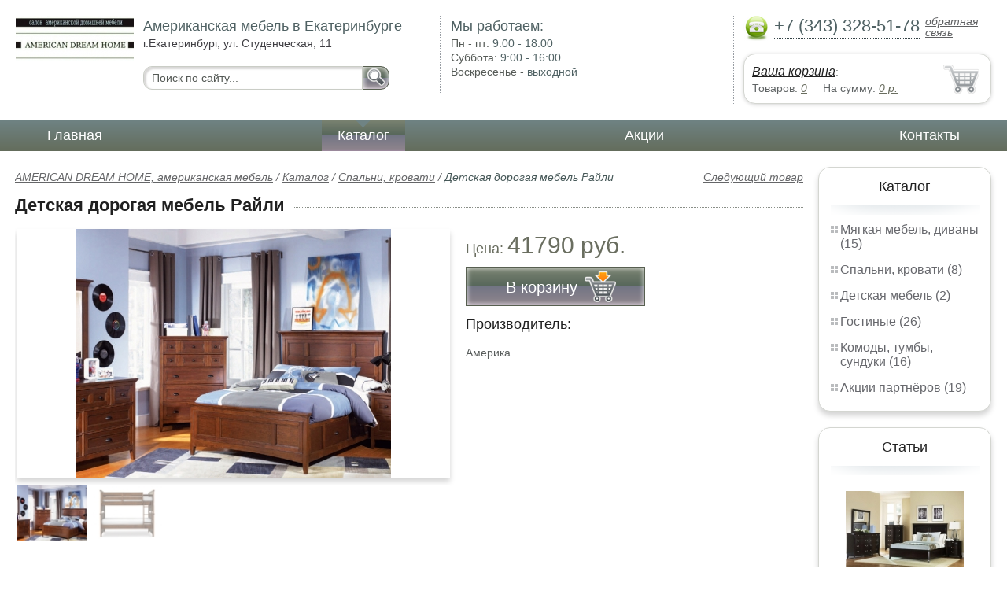

--- FILE ---
content_type: text/html; charset=UTF-8
request_url: https://v-ekaterinburge.ru/children_expensive_furniture_riley
body_size: 5020
content:
<html>
<head>
	<meta charset="utf-8"/>
	<title>Детская дорогая мебель Райли</title>
	<meta name="keywords" content="Детская дорогая мебель Райли, american dream home, американская мебель купить спальни, кровати   купить в Екатеринбурге">
	<meta name="description" content="american dream home, американская мебель купить спальни, кровати   Детская дорогая мебель Райли : производитель - Америка, стоимость от 35590 рублей. Беслпатная доставка по Екатеринбургу. Уточняйте наличие. Тел. +7 (343) 328-51-78"> 
	<meta http-equiv="X-UA-Compatible" content="IE=edge">
	<meta name="viewport" content="width=device-width, initial-scale=1">
	<link rel="shortcut icon" href="favicon.ico">
		
	<link rel="canonical"  href="http://v-ekaterinburge.ru/children_expensive_furniture_riley" />	
	<link rel="stylesheet" type="text/css" href="css/style.css" />
	<link rel="stylesheet" type="text/css" href="css/adaptation.css" />		
	<link rel="stylesheet" href="admin/css/buttons.css" type="text/css" media="screen, projection" />
</head>
<body>
<div class="wallpaper">  
  <div class="header">
    <div class="hd_row_1">
      <a class="top_logo" href="/"><img src="images/1/logo.png" / ></a>
    </div>    
    <div class="hd_row_2">
      <div class="style1">Американская мебель в Екатеринбурге</div>
      <div class="style2">г.Екатеринбург, ул. Студенческая, 11</div>
      <div class="hd_find">
				<form action="api.php" method="POST">			
					<input name="query"  id="search_box" type="text" value="Поиск по сайту..." autocomplete="off" placeholder="Найти товар..."/>
					<input type="hidden" name="search_area" value="3" />			
					<button class="hd_find_btn" name="show_results"><img src="img/loop.png" ></button>
				</form>			
			</div>    </div>    
    <div class="hd_row_3">
      <div class="style1">Мы работаем:</div>
      <p>

        Пн - пт:  <span>9.00 - 18.00</span><br />
        Суббота: <span>9:00 - 16:00</span><br />
        Воскресенье - <span>выходной</span>      </p>
    </div>    
    <div class="hd_row_4">
      <div class="hd_phone">
        <img src="img/ph_img.png">
        <div class="phone_txt">+7 (343) 328-51-78</div>
        <div class="hd_back" id="call_back">обратная связь</div>
      </div>
      <div class="clear"></div>
      <div class="hd_cart">
        <div class="hd_cart_txt">
          <span class="hd_cart_s1"><a href="cart">Ваша корзина</a>:</span>
          <span class="hd_cart_s3">Товаров: </span><a href="cart" class="hd_cart_s4" id="goods_incart">0</a>&nbsp;&nbsp;&nbsp;&nbsp; <span class="hd_cart_s3">На сумму: </span><a href="cart" class="hd_cart_s4" id="cart_cost">0</a><span class="hd_cart_s4"> р.</span>
        </div>
      </div>    </div>    
    <div class="clear"></div>
  </div>
</div>
<div class="top_menu_box">
  <div class="top_menu">
    <ul>
<li><a href="/">Главная</a></li>
<li><div class="top_menu_point"></div><a href="catalog" class="active">Каталог</a></li>
<li><a href="stock">Акции</a></li>
<li><a href="contacts">Контакты</a></li>
      <li class="helper"></li>
    </ul>
  </div>
</div>
<div class="wallpaper"> 
<div id="menu-button">Меню</div>
  <div class="right_col">
		<div class="right_panel_box">
      <div class="right_panel">
        <h3>Каталог</h3>
        <div class="shade_box"><div class="shade">&nbsp;</div></div>        
        <div class="right_good_box">
<div class="right_good_item"><div><a href="upholstered-furniture-sofas">Мягкая мебель, диваны (15)</a></div></div><div class="right_good_item"><div><a href="bedrooms-beds">Спальни, кровати (8)</a></div></div><div class="right_good_item"><div><a href="children-s-furniture">Детская мебель (2)</a></div></div><div class="right_good_item"><div><a href="living">Гостиные (26)</a></div></div><div class="right_good_item"><div><a href="chests-of-drawers-chests">Комоды, тумбы, сундуки (16)</a></div></div><div class="right_good_item"><div><a href="shares-of-partners">Акции партнёров (19)</a></div>
				<ul><li><a href="power-seals-and-cable-seals">Силовые пломбы и тросовые пломбы (1)</a></li><li><a href="storage-devices">Устройства для хранения ключей (1)</a></li><li><a href="wallets-criminals-key-boxes">Ключницы, пенальницы, ящики для ключей (2)</a></li><li><a href="wallets-key-boxes">Ключницы, ящики для ключей (1)</a></li><li><a href="locking-and-sealing-devices-for">Запорно-пломбировочные устройства для РЖД (1)</a></li><li><a href="control-bracelets">Контрольные браслеты (1)</a></li><li><a href="safe-packs">Сейф пакеты (1)</a></li><li><a href="wallets-and-key-boxes">Ключницы и ящики для ключей (1)</a></li><li><a href="rotor-seals-and-seals-applied">Роторные пломбы  и пломбы применяемые с проволокой (1)</a></li><li><a href="mail-packages">Почтовые пакеты (1)</a></li><li><a href="scooter">Экошпон (1)</a></li><li><a href="veneer">Шпон (1)</a></li><li><a href="kresla-kachalki">Кресла-качалки (1)</a></li><li><a href="kompyuternyie-kresla">Компьютерные кресла (3)</a></li><li><a href="stolyi-kompyuternyie">Столы компьютерные (1)</a></li><li><a href="igrovyie-kresla">Игровые кресла (1)</a></li><li><a href="obedennyie-gruppyi">Обеденные группы (1)</a></li><li><a href="stolyi-obedennyie">Столы обеденные (1)</a></li><li><a href="myagkie-kresla">Мягкие кресла (1)</a></li></ul>
				</div>        </div>      
      </div>
    </div>    
		<div class="right_panel_box">
      <div class="right_panel">
        <h3>Статьи</h3>
        <div class="shade_box">
          <div class="shade">&nbsp;</div>
        </div>

        <div class="rt_pl_article_img_box">
          <a href="furniture_for_childrens_magnussen_home"><img src="images/87/small/bedroom.jpg" /></a>
        </div>
        <div class="rt_pl_article_link"><a href="furniture_for_childrens_magnussen_home">Экологичная мебель для спален и детских Magnussen Home</a></div>
        <div class="rt_pl_article_img_box">
          <a href="magnussen_home_coffee_tables"><img src="images/88/small/table_magnussen.jpg" /></a>
        </div>
        <div class="rt_pl_article_link"><a href="magnussen_home_coffee_tables">Журнальные столики Magnussen Home</a></div>
        <div class="rt_pl_article_img_box">
          <a href="leather_sofas_and_armchairs_futurausa"><img src="images/89/small/sofa_skin.jpg" /></a>
        </div>
        <div class="rt_pl_article_link"><a href="leather_sofas_and_armchairs_futurausa">Кожаные диваны и кресла FuturaUSA</a></div>				
        <div class="more_info"><a href="articles">Все статьи</a> </div>
      </div>
    </div>  </div>  
  <!-- content -->
  <div class="content"> 
    <div class="line">
      <div class="object_link"><a href="">Следующий товар</a></div>
      <div class="bread_crumbs">
<a href="/">AMERICAN DREAM HOME, американская мебель</a> / <a href="catalog">Каталог</a> / <a href="bedrooms-beds">Спальни, кровати</a> /         <span>Детская дорогая мебель Райли</span>
      </div>      </div>
      
    <div class="line">
      <h1>Детская дорогая мебель Райли</h1><div class="dot_line">&nbsp;</div>
    </div>
    
    <div class="line">
      <div class="slider_box">
			
      <section class="slider">
        <div id="slider1" class="flexslider">
          <ul class="slides">
				
          <li>
<a rel="item_big_img" href = "images/84/61814.jpg" data-featherlight="image"><img class="slide_img" src="images/84/400/61814.jpg" alt="Детская дорогая мебель Райли" /></a>	
      		</li>
				
          <li>
<a rel="item_big_img" href = "images/84/61815.jpg" data-featherlight="image"><img class="slide_img" src="images/84/400/61815.jpg" alt="Детская дорогая мебель Райли" /></a>	
      		</li>
          </ul>
        </div>
        <div id="carousel1" class="flexslider">
          <ul class="slides">
					
          <li>
      	    <img class="slide_img_mini border" src="images/84/85/61814.jpg" />
      		</li>
					
          <li>
      	    <img class="slide_img_mini border" src="images/84/85/61815.jpg" />
      		</li>
          </ul>
        </div>
      </section>
    </div>

 
      <div class="sale_gost">Цена:  <span> 41790 руб.</span></div>			
 
<button class="gost_btn" onclick="updateCart(63,1)"><div class="fuck_ie7" id="incart[63]">В корзину</div><img src="img/to_cart_btn.png"></button>
 
      <div class="object_hd">Производитель:</div>
      <p>Америка </p>
			
    </div>
    
    <div class="object_hd">Описание:</div>    
    <p>
<p>Детская покрыта темным шпоном вишни. С&nbsp;антикварными медными деталями.</p>
<p><b>В&nbsp;комплект входит:</b>
Кровать односпальная с&nbsp;книжными полками (990&times;1910);
Тумба прикроватная 2&nbsp;шт.;
Комод;
Письменный стол;
Рельефное горизонтальное зеркало.</p>
<p>Подробнее о&nbsp;товаре на&nbsp;сайте продавца </p>
<p>Модельный ряд спального гарнитура включает:</p>
<p><b>Кровать односпальная с&nbsp;книжными полками </b>
Спальное место: 990Х1910&nbsp;мм 
Габариты: длина 1150&nbsp;мм; глубина: 2210&nbsp;мм; высота: 1400&nbsp;мм 
<b>Кровать полутороспальная с&nbsp;книжными полками </b>
Спальное место: 1370Х1900&nbsp;мм 
Габариты: длина 1530&nbsp;мм; глубина: 2210&nbsp;мм; высота: 1400&nbsp;мм 
<b>Подкроватный ящик на&nbsp;колесах</b>
Спальное место: 990Х1910&nbsp;мм
Габариты: длина 1040&nbsp;мм; глубина: 1910&nbsp;мм; высота: 310&nbsp;мм
<b>Двухъярусная кровать </b>
Габариты: длина 1120&nbsp;мм; глубина: 2060&nbsp;мм; высота: 1830&nbsp;мм
<b>Тумба прикроватная</b>
Габариты: ширина: 660&nbsp;мм; глубина: 410&nbsp;мм; высота: 660&nbsp;мм 
<b>Комод
Габариты: ш</b>ирина: 1470&nbsp;мм; глубина: 460&nbsp;мм; высота: 860&nbsp;мм
<b>Письменный стол</b> 
Габариты: ширина: 1270&nbsp;мм; глубина: 510&nbsp;мм; высота: 760&nbsp;мм 
<b>Рельефное горизонтальное зеркало
Габариты: ш</b>ирина: 1270&nbsp;мм; глубина: 80&nbsp;мм; высота: 990&nbsp;мм</p>    </p>
		
	    
    <div class="line">
      <h2>Похожие товары</h2><div class="dot_line">&nbsp;</div>
    </div>
    <div class="catalog_items_box">
      <div class="catalog_items">
        <div class="catlog_item">
        	<div class="lig_img"><a href="dzhenereyshnz_b-1444-10_chest_of"><img src="images/71/small/58426.jpg" alt="Дженерейшнз B 1444-10 комод из ценных пород древесины"></a></div>
					<div class="lig_link"><a href="dzhenereyshnz_b-1444-10_chest_of">Дженерейшнз B 1444-10 комод из ценных пород древесины</a></div>
          <div class="lig_gost">Цена: 67 590  руб.</div>
          <button class="lig_bye" onclick="updateCart(50, 1);" id="incart[50]">Купить</button>
        </div>
        <div class="catlog_item">
        	<div class="lig_img"><a href="sofa_and_chair_vegas"><img src="images/27/small/54846.jpg" alt="Диван и кресло «Вегас»"></a></div>
					<div class="lig_link"><a href="sofa_and_chair_vegas">Диван и кресло «Вегас»</a></div>
          <div class="lig_gost">Цена: 136 590  руб.</div>
          <button class="lig_bye" onclick="updateCart(6, 1);" id="incart[6]">Купить</button>
        </div>
        <div class="catlog_item">
        	<div class="lig_img"><a href="leather_sofa_with_recliners"><img src="images/83/small/61732.jpeg" alt="Диван кожаный «Юта» с реклайнерами"></a></div>
					<div class="lig_link"><a href="leather_sofa_with_recliners">Диван кожаный «Юта» с реклайнерами</a></div>
          <div class="lig_gost">Цена: 167 390  руб.</div>
          <button class="lig_bye" onclick="updateCart(62, 1);" id="incart[62]">Купить</button>
        </div>
        <div class="catlog_item">
        	<div class="lig_img"><a href="motion_leather_sofa_with"><img src="images/28/small/54850.jpg" alt="Диван-моушн кожаный «ДЕНВЕР» с реклайнерами"></a></div>
					<div class="lig_link"><a href="motion_leather_sofa_with">Диван-моушн кожаный «ДЕНВЕР» с реклайнерами</a></div>
          <div class="lig_gost">Цена: 149 590  руб.</div>
          <button class="lig_bye" onclick="updateCart(7, 1);" id="incart[7]">Купить</button>
        </div>
        <div class="catlog_item">
        	<div class="lig_img"><a href="sofa_recliner_leather_atlanta"><img src="images/26/small/54844.jpg" alt="Диван-реклайнер кожаный «Атланта»"></a></div>
					<div class="lig_link"><a href="sofa_recliner_leather_atlanta">Диван-реклайнер кожаный «Атланта»</a></div>
          <div class="lig_gost">Цена: 149 190  руб.</div>
          <button class="lig_bye" onclick="updateCart(5, 1);" id="incart[5]">Купить</button>
        </div>
      </div>
    </div>
	
  </div>
  <!-- /content -->
  <div class="clear"></div></div>
<div class="footer_box">
  <div class="footer">
    <div class="footer_lf_box">
      <ul>
<li><a href="/">Главная</a></li><li><a href="catalog">Каталог</a></li><li><a href="stock">Акции</a></li><li><a href="contacts">Контакты</a></li><li><b><a href="map.html">Карта</a></b></li>      </ul>
    </div>    
    <div class="footer_rg_box">
      <div class="footer_rg">
        <div class="bottom_logo"><a href="/"><img src = "images/1/logo.png"/></a></div>
        <div class="footer_rg_txt">г.Екатеринбург, ул. Студенческая, 11</div>
        <div class="footer_rg_phone">
          <div class="footer_rg_phone_txt">+7 (343) 328-51-78</div>
        </div>
        <div class="footer_rg_back" id="call_back2">обратная связь</div>
      </div>
			<div class="metrics">
			<a href="http:///" title="" target="_blank"><img src="http://mg-e.ru/img/mg-btn.png"/></a><!--LiveInternet counter--><script type="text/javascript">
document.write("<a href='//www.liveinternet.ru/click' "+
"target=_blank><img src='//counter.yadro.ru/hit?t44.1;r"+
escape(document.referrer)+((typeof(screen)=="undefined")?"":
";s"+screen.width+"*"+screen.height+"*"+(screen.colorDepth?
screen.colorDepth:screen.pixelDepth))+";u"+escape(document.URL)+
";h"+escape(document.title.substring(0,150))+";"+Math.random()+
"' alt='' title='LiveInternet' "+
"border='0' width='31' height='31'><\/a>")
</script><!--/LiveInternet-->	
			</div>
    </div>    
    <div class="footer_mid_box">
      <div class="section_titles_box">
        <div class="section_title"><a href = "upholstered-furniture-sofas">Мягкая мебель, диваны&nbsp;(15)</a></div>
        <div class="section_title"><a href = "bedrooms-beds">Спальни, кровати&nbsp;(8)</a></div>
        <div class="section_title"><a href = "children-s-furniture">Детская мебель&nbsp;(2)</a></div>
        <div class="section_title"><a href = "living">Гостиные&nbsp;(26)</a></div>
        <div class="section_title"><a href = "chests-of-drawers-chests">Комоды, тумбы, сундуки&nbsp;(16)</a></div>
        <div class="section_title"><a href = "shares-of-partners">Акции партнёров&nbsp;(19)</a></div>
        <div class="clear"></div>
      </div>
    </div>
    <div class="clear"></div>
  </div>
</div>		<div id="callback_form" draggable="true">
			<form method="post" action="api.php" enctype="multipart/form-data">
				<input type="hidden" name="human">
				<fieldset>
					<label for="message[fio]">Имя</label>
					<input type="text" id="message[fio]" name="message[fio]" placeholder="ФИО">
				</fieldset>
				<fieldset>
					<label for="message[email]">E-mail</label>
					<input type="text" id="message[email]" name="message[email]" required="" pattern="^.+@.+\..+$" placeholder="адрес@электронной.почты">
				</fieldset>
				<fieldset>
					<label for="message[phone]">Телефон <span>*</span></label>
				<input type="text" id="message[phone]" name="message[phone]" required pattern="[\+0-9\(\)\-\s]{11,18}" placeholder="+7 (xxx) xxx-xx-xx">
				</fieldset>
				<fieldset>
					<label for="message[text]">Сообщение</label>
					<textarea id="message[text]" name="message[text]">Позвоните мне как можно скорей</textarea>
				</fieldset>
				<fieldset>	                
					<button type="submit" name="send_message" id="send_message">Отправить</button>
					<div><span>*</span> -обязательны для заполнения</div>
				</fieldset>
			</form>
		</div>	<link rel="stylesheet" type="text/css" href="css/jquery.toastmessage.css" />	
	<script type="text/javascript" src="js/jquery.min.js"></script>
	<script type="text/javascript" src="js/jquery-ui.min.js"></script>
	<script type="text/javascript" src="js/jquery.toastmessage.js"></script>
	<script type="text/javascript" src="js/jquery.liquidcarousel.js"></script>
	<link href="js/featherlight/featherlight.min.css" rel="stylesheet" type="text/css" />	
	<link rel="stylesheet" href="js/flexslider/flexslider.css" type="text/css" media="screen" />
	<script type="text/javascript"  src="js/flexslider/jquery.flexslider.js"></script>	
	<script type="text/javascript" src="js/featherlight/featherlight.min.js"></script>
	<script type="text/javascript" src="js/ajax.js"></script>	
	<script type="text/javascript" src="js/js.js"></script></body>
</html>
